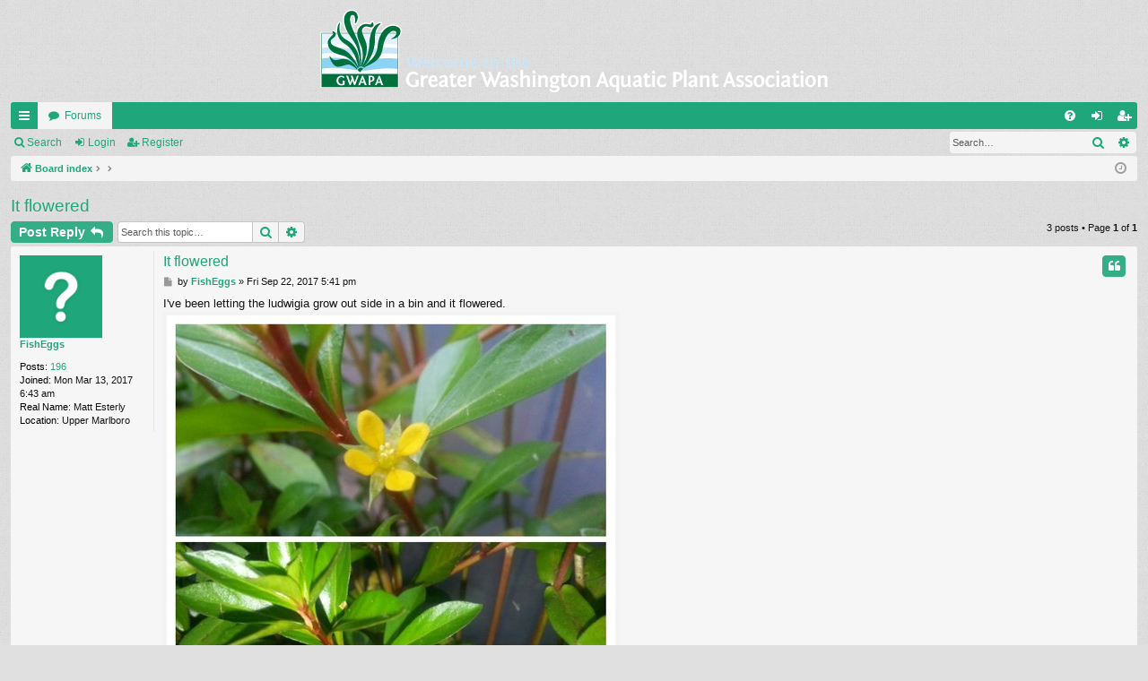

--- FILE ---
content_type: text/html; charset=UTF-8
request_url: https://gwapa.org/forum/viewtopic.php?f=12&t=6722&sid=ee6e463b30002190ed0cbd678ea0ec31
body_size: 5241
content:
<!DOCTYPE html>
<html dir="ltr" lang="en-gb">
<head>
<meta charset="utf-8" />
<meta http-equiv="X-UA-Compatible" content="IE=edge" />
<meta name="viewport" content="width=device-width, initial-scale=1" />

<title>It flowered - GWAPA</title>




	<link rel="alternate" type="application/atom+xml" title="Feed - GWAPA" href="/forum/app.php/feed?sid=c8c3eb9ba00fe02a1a2f31efff8652d1">			<link rel="alternate" type="application/atom+xml" title="Feed - New Topics" href="/forum/app.php/feed/topics?sid=c8c3eb9ba00fe02a1a2f31efff8652d1">		<link rel="alternate" type="application/atom+xml" title="Feed - Forum - Gallery" href="/forum/app.php/feed/forum/12?sid=c8c3eb9ba00fe02a1a2f31efff8652d1">	<link rel="alternate" type="application/atom+xml" title="Feed - Topic - It flowered" href="/forum/app.php/feed/topic/6722?sid=c8c3eb9ba00fe02a1a2f31efff8652d1">	
	<link rel="canonical" href="https://www.gwapa.org:443/forum/viewtopic.php?t=6722">


<link href="./assets/css/font-awesome.min.css?assets_version=6" rel="stylesheet">
<link href="./styles/simplicity/theme/stylesheet.css?assets_version=6" rel="stylesheet">




<!--[if lte IE 9]>
	<link href="./styles/simplicity/theme/tweaks.css?assets_version=6" rel="stylesheet">
<![endif]-->





</head>
<body id="phpbb" class="nojs notouch section-viewtopic ltr " data-online-text="Online">


	<a id="top" class="top-anchor" accesskey="t"></a>
	<div id="page-header" class="page-width">
		<div class="headerbar" role="banner">
					<div class="inner">

			<div id="site-description" class="site-description">
				<a id="logo" class="logo" href="./index.php?sid=c8c3eb9ba00fe02a1a2f31efff8652d1" title="Board index"><img src="./styles/simplicity/theme/images/logo.png" alt="GWAPA"/></a>
				<p class="sitename">GWAPA</p>
				<p></p>
				<p class="skiplink"><a href="#start_here">Skip to content</a></p>
			</div>

																		
			</div>
					</div>


				


<div class="navbar tabbed not-static" role="navigation">
	<div class="inner page-width">
		<div class="nav-tabs" data-current-page="viewtopic">
			<ul class="leftside">
				<li id="quick-links" class="quick-links tab responsive-menu dropdown-container">
					<a href="#" class="nav-link dropdown-trigger">Quick links</a>
					<div class="dropdown">
						<div class="pointer"><div class="pointer-inner"></div></div>
						<ul class="dropdown-contents" role="menu">
								
			<li class="separator"></li>
													<li>
								<a href="./search.php?search_id=unanswered&amp;sid=c8c3eb9ba00fe02a1a2f31efff8652d1" role="menuitem">
									<i class="icon fa-file-o fa-fw icon-gray" aria-hidden="true"></i><span>Unanswered topics</span>
								</a>
							</li>
							<li>
								<a href="./search.php?search_id=active_topics&amp;sid=c8c3eb9ba00fe02a1a2f31efff8652d1" role="menuitem">
									<i class="icon fa-file-o fa-fw icon-blue" aria-hidden="true"></i><span>Active topics</span>
								</a>
							</li>
							<li class="separator"></li>
							<li>
								<a href="./search.php?sid=c8c3eb9ba00fe02a1a2f31efff8652d1" role="menuitem">
									<i class="icon fa-search fa-fw" aria-hidden="true"></i><span>Search</span>
								</a>
							</li>	
	
													</ul>
					</div>
				</li>
												<li class="tab forums selected" data-responsive-class="small-icon icon-forums">
					<a class="nav-link" href="./index.php?sid=c8c3eb9ba00fe02a1a2f31efff8652d1">Forums</a>
				</li>
											</ul>
			<ul class="rightside" role="menu">
								<li class="tab faq" data-select-match="faq" data-responsive-class="small-icon icon-faq">
					<a class="nav-link" href="/forum/app.php/help/faq?sid=c8c3eb9ba00fe02a1a2f31efff8652d1" rel="help" title="Frequently Asked Questions" role="menuitem">
						<i class="icon fa-question-circle fa-fw" aria-hidden="true"></i><span>FAQ</span>
					</a>
				</li>
																									<li class="tab login"  data-skip-responsive="true" data-select-match="login"><a class="nav-link" href="./ucp.php?mode=login&amp;redirect=viewtopic.php%3Ff%3D12%26t%3D6722&amp;sid=c8c3eb9ba00fe02a1a2f31efff8652d1" title="Login" accesskey="x" role="menuitem">Login</a></li>
											<li class="tab register" data-skip-responsive="true" data-select-match="register"><a class="nav-link" href="./ucp.php?mode=register&amp;sid=c8c3eb9ba00fe02a1a2f31efff8652d1" role="menuitem">Register</a></li>
																	</ul>
		</div>
	</div>
</div>

<div class="navbar secondary with-search">
	<ul role="menubar">
											<li class="small-icon icon-search responsive-hide"><a href="./search.php?sid=c8c3eb9ba00fe02a1a2f31efff8652d1">Search</a></li>
														<li class="small-icon icon-login"><a href="./ucp.php?mode=login&amp;redirect=viewtopic.php%3Ff%3D12%26t%3D6722&amp;sid=c8c3eb9ba00fe02a1a2f31efff8652d1" title="Login">Login</a></li>
									<li class="small-icon icon-register"><a href="./ucp.php?mode=register&amp;sid=c8c3eb9ba00fe02a1a2f31efff8652d1">Register</a></li>
									
					<li class="search-box not-responsive">			<div id="search-box" class="search-box search-header" role="search">
				<form action="./search.php?sid=c8c3eb9ba00fe02a1a2f31efff8652d1" method="get" id="search">
				<fieldset>
					<input name="keywords" id="keywords" type="search" maxlength="128" title="Search for keywords" class="inputbox search tiny" size="20" value="" placeholder="Search…" />
					<button class="button button-search" type="submit" title="Search">
						<i class="icon fa-search fa-fw" aria-hidden="true"></i><span class="sr-only">Search</span>
					</button>
					<a href="./search.php?sid=c8c3eb9ba00fe02a1a2f31efff8652d1" class="button button-search-end" title="Advanced search">
						<i class="icon fa-cog fa-fw" aria-hidden="true"></i><span class="sr-only">Advanced search</span>
					</a>
					<input type="hidden" name="sid" value="c8c3eb9ba00fe02a1a2f31efff8652d1" />

				</fieldset>
				</form>
			</div>
			</li>
			</ul>
</div>

	</div>

<div id="wrap" class="page-width">

	
	<a id="start_here" class="top-anchor"></a>
	<div id="page-body" class="page-body" role="main">
		<div class="navbar">
	<ul id="nav-breadcrumbs" class="nav-breadcrumbs linklist navlinks" role="menubar">
								<li class="breadcrumbs" itemscope itemtype="http://schema.org/BreadcrumbList">
										<span class="crumb"  itemtype="http://schema.org/ListItem" itemprop="itemListElement" itemscope><a href="./index.php?sid=c8c3eb9ba00fe02a1a2f31efff8652d1" itemtype="https://schema.org/Thing" itemscope itemprop="item" accesskey="h" data-navbar-reference="index"><i class="icon fa-home fa-fw"></i><span itemprop="name">Board index</span></a><meta itemprop="position" content="1" /></span>

											<span class="crumb"  itemtype="http://schema.org/ListItem" itemprop="itemListElement" itemscope data-forum-id="50"><a href="" itemtype="https://schema.org/Thing" itemscope itemprop="item"><span itemprop="name"></span></a><meta itemprop="position" content="2" /></span>
															<span class="crumb"  itemtype="http://schema.org/ListItem" itemprop="itemListElement" itemscope data-forum-id="12"><a href="" itemtype="https://schema.org/Thing" itemscope itemprop="item"><span itemprop="name"></span></a><meta itemprop="position" content="3" /></span>
												</li>
		
					<li class="rightside responsive-search">
				<a href="./search.php?sid=c8c3eb9ba00fe02a1a2f31efff8652d1" title="View the advanced search options" role="menuitem">
					<i class="icon fa-search fa-fw" aria-hidden="true"></i><span class="sr-only">Search</span>
				</a>
			</li>
				<li class="rightside dropdown-container icon-only">
			<a href="#" class="dropdown-trigger time" title="It is currently Sun Jan 18, 2026 6:05 am"><i class="fa fa-clock-o"></i></a>
			<div class="dropdown">
				<div class="pointer"><div class="pointer-inner"></div></div>
				<ul class="dropdown-contents">
					<li>It is currently Sun Jan 18, 2026 6:05 am</li>
					<li>All times are <span title="UTC-4">UTC-04:00</span></li>
				</ul>
			</div>
		</li>
	</ul>
</div>

		
		
<h2 class="topic-title"><a href="./viewtopic.php?f=12&amp;t=6722&amp;sid=c8c3eb9ba00fe02a1a2f31efff8652d1">It flowered</a></h2>
<!-- NOTE: remove the style="display: none" when you want to have the forum description on the topic body -->
<div style="display: none !important;">Show us your pictures!<br /></div>


<div class="action-bar bar-top">
	
			<a href="./posting.php?mode=reply&amp;f=12&amp;t=6722&amp;sid=c8c3eb9ba00fe02a1a2f31efff8652d1" class="button" title="Post a reply">
							<span>Post Reply</span> <i class="icon fa-reply fa-fw" aria-hidden="true"></i>
					</a>
	
			
			<div class="search-box" role="search">
			<form method="get" id="topic-search" action="./search.php?sid=c8c3eb9ba00fe02a1a2f31efff8652d1">
			<fieldset>
				<input class="inputbox search tiny"  type="search" name="keywords" id="search_keywords" size="20" placeholder="Search this topic…" />
				<button class="button button-search" type="submit" title="Search">
					<i class="icon fa-search fa-fw" aria-hidden="true"></i><span class="sr-only">Search</span>
				</button>
				<a href="./search.php?sid=c8c3eb9ba00fe02a1a2f31efff8652d1" class="button button-search-end" title="Advanced search">
					<i class="icon fa-cog fa-fw" aria-hidden="true"></i><span class="sr-only">Advanced search</span>
				</a>
				<input type="hidden" name="t" value="6722" />
<input type="hidden" name="sf" value="msgonly" />
<input type="hidden" name="sid" value="c8c3eb9ba00fe02a1a2f31efff8652d1" />

			</fieldset>
			</form>
		</div>
	
			<div class="pagination">
			3 posts
							&bull; Page <strong>1</strong> of <strong>1</strong>
					</div>
		</div>




			<div id="p58029" class="post has-profile bg2">
		<div class="inner">

		<dl class="postprofile" id="profile58029">
			<dt class="no-profile-rank no-avatar">
				<div class="avatar-container">
																			</div>
								<a href="./memberlist.php?mode=viewprofile&amp;u=138333&amp;sid=c8c3eb9ba00fe02a1a2f31efff8652d1" class="username">FishEggs</a>							</dt>

									
		<dd class="profile-posts"><strong>Posts:</strong> <a href="./search.php?author_id=138333&amp;sr=posts&amp;sid=c8c3eb9ba00fe02a1a2f31efff8652d1">196</a></dd>		<dd class="profile-joined"><strong>Joined:</strong> Mon Mar 13, 2017 6:43 am</dd>		
		
											<dd class="profile-custom-field profile-real_name"><strong>Real Name:</strong> Matt Esterly</dd>
												<dd class="profile-custom-field profile-phpbb_location"><strong>Location:</strong> Upper Marlboro</dd>
							
						
		</dl>

		<div class="postbody">
						<div id="post_content58029">

						<h3 class="first"><a href="./viewtopic.php?p=58029&amp;sid=c8c3eb9ba00fe02a1a2f31efff8652d1#p58029">It flowered</a></h3>

													<ul class="post-buttons">
																																									<li>
							<a href="./posting.php?mode=quote&amp;f=12&amp;p=58029&amp;sid=c8c3eb9ba00fe02a1a2f31efff8652d1" title="Reply with quote" class="button button-icon-only">
								<i class="icon fa-quote-left fa-fw" aria-hidden="true"></i><span class="sr-only">Quote</span>
							</a>
						</li>
														</ul>
							
						<p class="author">
									<a class="unread" href="./viewtopic.php?p=58029&amp;sid=c8c3eb9ba00fe02a1a2f31efff8652d1#p58029" title="Post">
						<i class="icon fa-file fa-fw icon-lightgray icon-md" aria-hidden="true"></i><span class="sr-only">Post</span>
					</a>
								<span class="responsive-hide">by <strong><a href="./memberlist.php?mode=viewprofile&amp;u=138333&amp;sid=c8c3eb9ba00fe02a1a2f31efff8652d1" class="username">FishEggs</a></strong> &raquo; </span><time datetime="2017-09-22T21:41:41+00:00">Fri Sep 22, 2017 5:41 pm</time>
			</p>
			
			
			
			<div class="content">I've been letting the ludwigia grow out side in a bin and it flowered.
<div class="inline-attachment">
			
				<dl class="thumbnail">
			<dt><a href="./download/file.php?id=2195&amp;sid=c8c3eb9ba00fe02a1a2f31efff8652d1&amp;mode=view"><img src="./download/file.php?id=2195&amp;t=1&amp;sid=c8c3eb9ba00fe02a1a2f31efff8652d1" class="postimage" alt="20170922_173908-COLLAGE.jpg" title="20170922_173908-COLLAGE.jpg (176.19 KiB) Viewed 20301 times" /></a></dt>
					</dl>
		
		
		
			</div></div>

			
			
									
									
						</div>

		</div>

		</div>
				<div class="back2top">
						<a href="#top" class="top" title="Top">
				<i class="icon fa-chevron-circle-up fa-fw icon-gray" aria-hidden="true"></i>
				<span class="sr-only">Top</span>
			</a>
					</div>
			</div>

				<div id="p58030" class="post has-profile bg1">
		<div class="inner">

		<dl class="postprofile" id="profile58030">
			<dt class="no-profile-rank no-avatar">
				<div class="avatar-container">
																			</div>
								<a href="./memberlist.php?mode=viewprofile&amp;u=39731&amp;sid=c8c3eb9ba00fe02a1a2f31efff8652d1" class="username">Becca</a>							</dt>

									
		<dd class="profile-posts"><strong>Posts:</strong> <a href="./search.php?author_id=39731&amp;sr=posts&amp;sid=c8c3eb9ba00fe02a1a2f31efff8652d1">758</a></dd>		<dd class="profile-joined"><strong>Joined:</strong> Tue Aug 12, 2014 10:27 am</dd>		
		
											<dd class="profile-custom-field profile-real_name"><strong>Real Name:</strong> Becca</dd>
							
						
		</dl>

		<div class="postbody">
						<div id="post_content58030">

						<h3 ><a href="./viewtopic.php?p=58030&amp;sid=c8c3eb9ba00fe02a1a2f31efff8652d1#p58030">Re: It flowered</a></h3>

													<ul class="post-buttons">
																																									<li>
							<a href="./posting.php?mode=quote&amp;f=12&amp;p=58030&amp;sid=c8c3eb9ba00fe02a1a2f31efff8652d1" title="Reply with quote" class="button button-icon-only">
								<i class="icon fa-quote-left fa-fw" aria-hidden="true"></i><span class="sr-only">Quote</span>
							</a>
						</li>
														</ul>
							
						<p class="author">
									<a class="unread" href="./viewtopic.php?p=58030&amp;sid=c8c3eb9ba00fe02a1a2f31efff8652d1#p58030" title="Post">
						<i class="icon fa-file fa-fw icon-lightgray icon-md" aria-hidden="true"></i><span class="sr-only">Post</span>
					</a>
								<span class="responsive-hide">by <strong><a href="./memberlist.php?mode=viewprofile&amp;u=39731&amp;sid=c8c3eb9ba00fe02a1a2f31efff8652d1" class="username">Becca</a></strong> &raquo; </span><time datetime="2017-09-22T22:11:53+00:00">Fri Sep 22, 2017 6:11 pm</time>
			</p>
			
			
			
			<div class="content">Cool!</div>

			
			
									
									
						</div>

		</div>

		</div>
				<div class="back2top">
						<a href="#top" class="top" title="Top">
				<i class="icon fa-chevron-circle-up fa-fw icon-gray" aria-hidden="true"></i>
				<span class="sr-only">Top</span>
			</a>
					</div>
			</div>

				<div id="p58041" class="post has-profile bg2">
		<div class="inner">

		<dl class="postprofile" id="profile58041">
			<dt class="no-profile-rank no-avatar">
				<div class="avatar-container">
																			</div>
								<a href="./memberlist.php?mode=viewprofile&amp;u=3574&amp;sid=c8c3eb9ba00fe02a1a2f31efff8652d1" class="username">sukrol</a>							</dt>

									
		<dd class="profile-posts"><strong>Posts:</strong> <a href="./search.php?author_id=3574&amp;sr=posts&amp;sid=c8c3eb9ba00fe02a1a2f31efff8652d1">373</a></dd>		<dd class="profile-joined"><strong>Joined:</strong> Thu Apr 29, 2010 3:46 pm</dd>		
		
											<dd class="profile-custom-field profile-real_name"><strong>Real Name:</strong> Gabriel Andrade</dd>
												<dd class="profile-custom-field profile-phpbb_location"><strong>Location:</strong> Montgomery Village, MD</dd>
							
						
		</dl>

		<div class="postbody">
						<div id="post_content58041">

						<h3 ><a href="./viewtopic.php?p=58041&amp;sid=c8c3eb9ba00fe02a1a2f31efff8652d1#p58041">Re: It flowered</a></h3>

													<ul class="post-buttons">
																																									<li>
							<a href="./posting.php?mode=quote&amp;f=12&amp;p=58041&amp;sid=c8c3eb9ba00fe02a1a2f31efff8652d1" title="Reply with quote" class="button button-icon-only">
								<i class="icon fa-quote-left fa-fw" aria-hidden="true"></i><span class="sr-only">Quote</span>
							</a>
						</li>
														</ul>
							
						<p class="author">
									<a class="unread" href="./viewtopic.php?p=58041&amp;sid=c8c3eb9ba00fe02a1a2f31efff8652d1#p58041" title="Post">
						<i class="icon fa-file fa-fw icon-lightgray icon-md" aria-hidden="true"></i><span class="sr-only">Post</span>
					</a>
								<span class="responsive-hide">by <strong><a href="./memberlist.php?mode=viewprofile&amp;u=3574&amp;sid=c8c3eb9ba00fe02a1a2f31efff8652d1" class="username">sukrol</a></strong> &raquo; </span><time datetime="2017-09-25T21:30:07+00:00">Mon Sep 25, 2017 5:30 pm</time>
			</p>
			
			
			
			<div class="content">Nice!</div>

			
			
									
									<div id="sig58041" class="signature">Gabriel</div>
						</div>

		</div>

		</div>
				<div class="back2top">
						<a href="#top" class="top" title="Top">
				<i class="icon fa-chevron-circle-up fa-fw icon-gray" aria-hidden="true"></i>
				<span class="sr-only">Top</span>
			</a>
					</div>
			</div>

	

	<div class="action-bar bar-bottom">
	
			<a href="./posting.php?mode=reply&amp;f=12&amp;t=6722&amp;sid=c8c3eb9ba00fe02a1a2f31efff8652d1" class="button" title="Post a reply">
							<span>Post Reply</span> <i class="icon fa-reply fa-fw" aria-hidden="true"></i>
					</a>
		
	
			<form method="post" action="./viewtopic.php?f=12&amp;t=6722&amp;sid=c8c3eb9ba00fe02a1a2f31efff8652d1">
		<div class="dropdown-container dropdown-container-left dropdown-button-control sort-tools">
	<span title="Display and sorting options" class="button button-secondary dropdown-trigger dropdown-select">
		<i class="icon fa-sort-amount-asc fa-fw" aria-hidden="true"></i>
		<span class="caret"><i class="icon fa-sort-down fa-fw" aria-hidden="true"></i></span>
	</span>
	<div class="dropdown hidden">
		<div class="pointer"><div class="pointer-inner"></div></div>
		<div class="dropdown-contents">
			<fieldset class="display-options">
							<label>Display: <select name="st" id="st"><option value="0" selected="selected">All posts</option><option value="1">1 day</option><option value="7">7 days</option><option value="14">2 weeks</option><option value="30">1 month</option><option value="90">3 months</option><option value="180">6 months</option><option value="365">1 year</option></select></label>
								<label>Sort by: <select name="sk" id="sk"><option value="a">Author</option><option value="t" selected="selected">Post time</option><option value="s">Subject</option></select></label>
				<label>Direction: <select name="sd" id="sd"><option value="a" selected="selected">Ascending</option><option value="d">Descending</option></select></label>
								<hr class="dashed" />
				<input type="submit" class="button2" name="sort" value="Go" />
						</fieldset>
		</div>
	</div>
</div>
		</form>
	
	
	
			<div class="pagination">
			3 posts
							&bull; Page <strong>1</strong> of <strong>1</strong>
					</div>
	</div>


<div class="action-bar actions-jump">
		<p class="jumpbox-return">
		<a href="./viewforum.php?f=12&amp;sid=c8c3eb9ba00fe02a1a2f31efff8652d1" class="left-box arrow-left" accesskey="r">
			<i class="icon fa-angle-left fa-fw icon-black" aria-hidden="true"></i><span>Return to “Gallery”</span>
		</a>
	</p>
	
		<div class="jumpbox dropdown-container dropdown-container-right dropdown-up dropdown-left dropdown-button-control" id="jumpbox">
			<span title="Jump to" class="button button-secondary dropdown-trigger dropdown-select">
				<span>Jump to</span>
				<span class="caret"><i class="icon fa-sort-down fa-fw" aria-hidden="true"></i></span>
			</span>
		<div class="dropdown">
			<div class="pointer"><div class="pointer-inner"></div></div>
			<ul class="dropdown-contents">
																				<li><a href="./viewforum.php?f=47&amp;sid=c8c3eb9ba00fe02a1a2f31efff8652d1" class="jumpbox-cat-link"> <span> News &amp; Events</span></a></li>																<li><a href="./viewforum.php?f=1&amp;sid=c8c3eb9ba00fe02a1a2f31efff8652d1" class="jumpbox-sub-link"><span class="spacer"></span> <span>&#8627; &nbsp; Wassup?</span></a></li>																<li><a href="./viewforum.php?f=11&amp;sid=c8c3eb9ba00fe02a1a2f31efff8652d1" class="jumpbox-sub-link"><span class="spacer"></span> <span>&#8627; &nbsp; Announcements, comments &amp; suggestions</span></a></li>																<li><a href="./viewforum.php?f=48&amp;sid=c8c3eb9ba00fe02a1a2f31efff8652d1" class="jumpbox-cat-link"> <span> The Aquarium</span></a></li>																<li><a href="./viewforum.php?f=2&amp;sid=c8c3eb9ba00fe02a1a2f31efff8652d1" class="jumpbox-sub-link"><span class="spacer"></span> <span>&#8627; &nbsp; Aquarium Plants</span></a></li>																<li><a href="./viewforum.php?f=4&amp;sid=c8c3eb9ba00fe02a1a2f31efff8652d1" class="jumpbox-sub-link"><span class="spacer"></span> <span>&#8627; &nbsp; Critters</span></a></li>																<li><a href="./viewforum.php?f=3&amp;sid=c8c3eb9ba00fe02a1a2f31efff8652d1" class="jumpbox-sub-link"><span class="spacer"></span> <span>&#8627; &nbsp; Plant Talk</span></a></li>																<li><a href="./viewforum.php?f=7&amp;sid=c8c3eb9ba00fe02a1a2f31efff8652d1" class="jumpbox-sub-link"><span class="spacer"></span> <span>&#8627; &nbsp; Planted tank chemistry</span></a></li>																<li><a href="./viewforum.php?f=49&amp;sid=c8c3eb9ba00fe02a1a2f31efff8652d1" class="jumpbox-cat-link"> <span> Hardware</span></a></li>																<li><a href="./viewforum.php?f=5&amp;sid=c8c3eb9ba00fe02a1a2f31efff8652d1" class="jumpbox-sub-link"><span class="spacer"></span> <span>&#8627; &nbsp; Equipment</span></a></li>																<li><a href="./viewforum.php?f=6&amp;sid=c8c3eb9ba00fe02a1a2f31efff8652d1" class="jumpbox-sub-link"><span class="spacer"></span> <span>&#8627; &nbsp; DIY</span></a></li>																<li><a href="./viewforum.php?f=50&amp;sid=c8c3eb9ba00fe02a1a2f31efff8652d1" class="jumpbox-cat-link"> <span> Everything else</span></a></li>																<li><a href="./viewforum.php?f=12&amp;sid=c8c3eb9ba00fe02a1a2f31efff8652d1" class="jumpbox-sub-link"><span class="spacer"></span> <span>&#8627; &nbsp; Gallery</span></a></li>																<li><a href="./viewforum.php?f=13&amp;sid=c8c3eb9ba00fe02a1a2f31efff8652d1" class="jumpbox-sub-link"><span class="spacer"></span> <span>&#8627; &nbsp; Articles</span></a></li>																<li><a href="./viewforum.php?f=42&amp;sid=c8c3eb9ba00fe02a1a2f31efff8652d1" class="jumpbox-sub-link"><span class="spacer"></span> <span>&#8627; &nbsp; Tissue Culture</span></a></li>																<li><a href="./viewforum.php?f=51&amp;sid=c8c3eb9ba00fe02a1a2f31efff8652d1" class="jumpbox-cat-link"> <span> Members Only</span></a></li>																<li><a href="./viewforum.php?f=43&amp;sid=c8c3eb9ba00fe02a1a2f31efff8652d1" class="jumpbox-sub-link"><span class="spacer"></span> <span>&#8627; &nbsp; Aquarium Journals</span></a></li>																<li><a href="./viewforum.php?f=59&amp;sid=c8c3eb9ba00fe02a1a2f31efff8652d1" class="jumpbox-sub-link"><span class="spacer"></span> <span>&#8627; &nbsp; Wabi-Kusa Journals</span></a></li>																<li><a href="./viewforum.php?f=29&amp;sid=c8c3eb9ba00fe02a1a2f31efff8652d1" class="jumpbox-sub-link"><span class="spacer"></span> <span>&#8627; &nbsp; Community tank</span></a></li>																<li><a href="./viewforum.php?f=34&amp;sid=c8c3eb9ba00fe02a1a2f31efff8652d1" class="jumpbox-sub-link"><span class="spacer"></span> <span>&#8627; &nbsp; Group Orders</span></a></li>																<li><a href="./viewforum.php?f=14&amp;sid=c8c3eb9ba00fe02a1a2f31efff8652d1" class="jumpbox-sub-link"><span class="spacer"></span> <span>&#8627; &nbsp; Introductions</span></a></li>																<li><a href="./viewforum.php?f=9&amp;sid=c8c3eb9ba00fe02a1a2f31efff8652d1" class="jumpbox-sub-link"><span class="spacer"></span> <span>&#8627; &nbsp; The Membership</span></a></li>																<li><a href="./viewforum.php?f=10&amp;sid=c8c3eb9ba00fe02a1a2f31efff8652d1" class="jumpbox-sub-link"><span class="spacer"></span> <span>&#8627; &nbsp; Water flea market</span></a></li>																<li><a href="./viewforum.php?f=38&amp;sid=c8c3eb9ba00fe02a1a2f31efff8652d1" class="jumpbox-sub-link"><span class="spacer"></span> <span>&#8627; &nbsp; Who's Growing What</span></a></li>																<li><a href="./viewforum.php?f=54&amp;sid=c8c3eb9ba00fe02a1a2f31efff8652d1" class="jumpbox-sub-link"><span class="spacer"></span> <span>&#8627; &nbsp; Food Commitee</span></a></li>																<li><a href="./viewforum.php?f=55&amp;sid=c8c3eb9ba00fe02a1a2f31efff8652d1" class="jumpbox-sub-link"><span class="spacer"></span> <span>&#8627; &nbsp; GWAPA Sponsors / Local Vendors</span></a></li>											</ul>
		</div>
	</div>

	</div>


<h3>Sponsors</h3>
<div style="height: 100px;">
  <ul style="list-style-type: none">
      <li style="display: inline; padding: 5px;"><img src="/wordpress/wp-content/themes/gwapa/images/sponsors/bloomtanks-logo.png">
        <!--<li style="display: inline; padding: 5px;"><a href="https://www.aquariumsource.com/" target="_blank"><img src="/wordpress/wp-content/themes/gwapa/images/sponsors/aquariumsource-logo.png" height="84" border="0"></a>-->
        <!--<li style="display: inline; padding: 5px;"><a href="https://fishtankadvisor.com/" target="_blank"><img src="/wordpress/wp-content/themes/gwapa/images/sponsors/fish-tank-advisor.jpg" height="84" border="0"></a>-->
        <!--<li style="display: inline; padding: 5px;"><img src="/wordpress/wp-content/themes/gwapa/images/sponsors/fan.jpg">--><!-- expire 5/2019 -->
        <!--<li style="display: inline; padding: 5px;"><img height="84" src="/wordpress/wp-content/themes/gwapa/images/sponsors/hygger.jpg">--><!-- expire 1/2019 -->
        <!--<li style="display: inline; padding: 5px;"><img src="/wordpress/wp-content/themes/gwapa/images/sponsors/jbj.jpg">--><!-- expire 5/2019 -->
        <!--<li style="display: inline; padding: 5px;"><img src="/wordpress/wp-content/themes/gwapa/images/sponsors/tannin.png">--><!-- expire 1/2019 -->
        <!--<li style="display: inline; padding: 5px;"><img src="/wordpress/wp-content/themes/gwapa/images/sponsors/zoomed_icon.jpg">--><!-- expire 6/2019 -->
  </ul>
</div>


			</div>


	<div class="navbar" role="navigation">
	<div class="inner">

	<ul id="nav-footer" class="nav-footer linklist" role="menubar">
		<li class="breadcrumbs">
									<span class="crumb"><a href="./index.php?sid=c8c3eb9ba00fe02a1a2f31efff8652d1" data-navbar-reference="index"><i class="icon fa-home fa-fw" aria-hidden="true"></i><span>Board index</span></a></span>					</li>
		
				<li class="rightside">All times are <span title="UTC-4">UTC-04:00</span></li>
							<li class="rightside">
				<a href="./ucp.php?mode=delete_cookies&amp;sid=c8c3eb9ba00fe02a1a2f31efff8652d1" data-ajax="true" data-refresh="true" role="menuitem">
					<i class="icon fa-trash fa-fw" aria-hidden="true"></i><span>Delete cookies</span>
				</a>
			</li>
														</ul>

	</div>
</div>
</div>

<div id="page-footer" class="page-width" role="contentinfo">
	
	<div class="copyright">
				<p class="footer-row">
			<span class="footer-copyright">Powered by <a href="https://www.phpbb.com/">phpBB</a>&reg; Forum Software &copy; phpBB Limited</span>
		</p>
		<p class="footer-row">
			<span class="footer-copyright">Style by <a href="http://www.artodia.com/">Arty</a> - Update phpBB 3.2 by MrGaby</span>
		</p>						<p class="footer-row" role="menu">
			<a class="footer-link" href="./ucp.php?mode=privacy&amp;sid=c8c3eb9ba00fe02a1a2f31efff8652d1" title="Privacy" role="menuitem">
				<span class="footer-link-text">Privacy</span>
			</a>
			|
			<a class="footer-link" href="./ucp.php?mode=terms&amp;sid=c8c3eb9ba00fe02a1a2f31efff8652d1" title="Terms" role="menuitem">
				<span class="footer-link-text">Terms</span>
			</a>
		</p>
					</div>

	<div id="darkenwrapper" class="darkenwrapper" data-ajax-error-title="AJAX error" data-ajax-error-text="Something went wrong when processing your request." data-ajax-error-text-abort="User aborted request." data-ajax-error-text-timeout="Your request timed out; please try again." data-ajax-error-text-parsererror="Something went wrong with the request and the server returned an invalid reply.">
		<div id="darken" class="darken">&nbsp;</div>
	</div>

	<div id="phpbb_alert" class="phpbb_alert" data-l-err="Error" data-l-timeout-processing-req="Request timed out.">
		<a href="#" class="alert_close">
		</a>
		<h3 class="alert_title">&nbsp;</h3><p class="alert_text"></p>
	</div>
	<div id="phpbb_confirm" class="phpbb_alert">
		<a href="#" class="alert_close">
		</a>
		<div class="alert_text"></div>
	</div>
</div>


<div>
	<a id="bottom" class="top-anchor" accesskey="z"></a>
	<img src="/forum/app.php/cron/cron.task.core.tidy_cache?sid=c8c3eb9ba00fe02a1a2f31efff8652d1" width="1" height="1" alt="cron" /></div>

<script src="./assets/javascript/jquery-3.5.1.min.js?assets_version=6"></script>
<script src="./assets/javascript/core.js?assets_version=6"></script>



<script src="./styles/simplicity/template/forum_fn.js?assets_version=6"></script>
<script src="./styles/simplicity/template/ajax.js?assets_version=6"></script>



</body>
</html>
